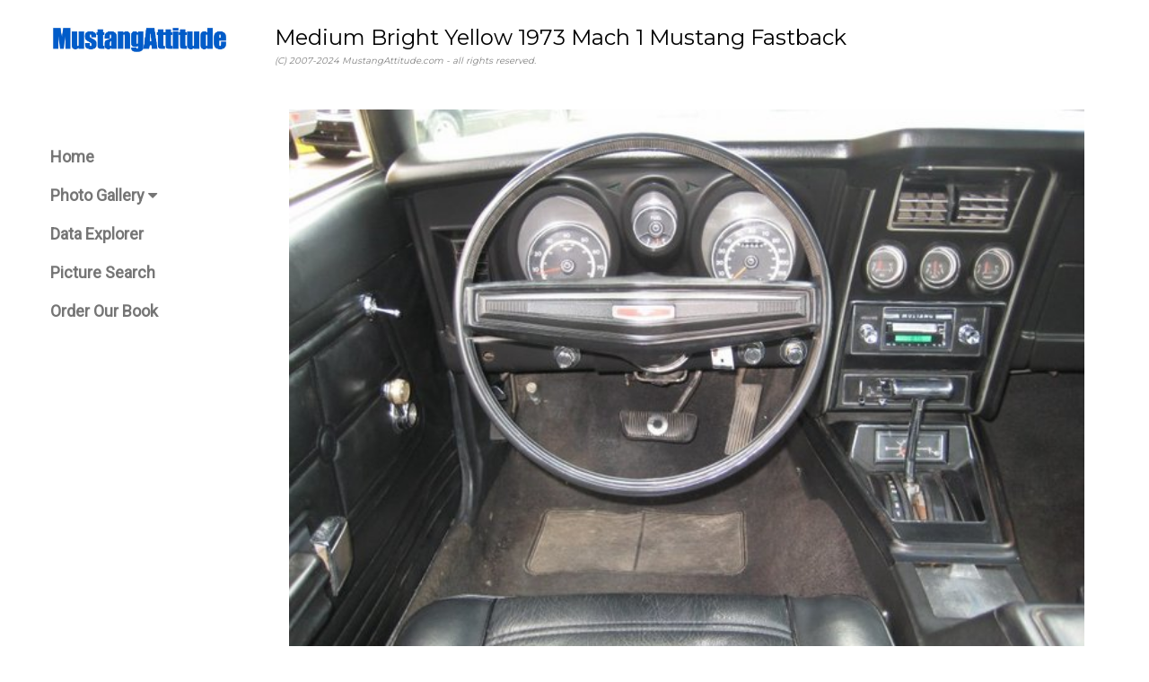

--- FILE ---
content_type: text/html
request_url: https://mustangattitude.com/cgi-bin/showcar.cgi?type=search&line=165612341795&pic=/1973/1973_00059_10
body_size: 2811
content:
<html>
<head>
<title>Medium Bright Yellow 1973 Mach 1 Ford Mustang Fastback</title>
 <meta name="description" content=" Dash view of a 1973 Mustang Mach 1 fastback loaded with air conditioning, tachometer, instruments package, AM/FM radio with cassette, and clock.">
 <meta name="keywords" content="Medium Bright Yellow 1973 Mach 1 Mustang Fastback Ford">
 <meta charset="UTF-8">
    <meta name="robots" content="index,follow">
    <meta name="viewport" content="width=device-width, initial-scale=1">
    <link rel="stylesheet" href="/w3.css">
    <link rel="stylesheet" href="https://fonts.googleapis.com/css?family=Roboto">
    <link rel="stylesheet" href="https://fonts.googleapis.com/css?family=Montserrat">
    <link rel="stylesheet" href="https://cdnjs.cloudflare.com/ajax/libs/font-awesome/4.7.0/css/font-awesome.min.css">
    <style>
    .w3-sidebar a {
        font-family: "Roboto", sans-serif
    }

    body, h1, h2, h3, h4, h5, h6, .w3-wide {
        font-family: "Montserrat", sans-serif;
    }
    </style>
    <script async src="https://pagead2.googlesyndication.com/pagead/js/adsbygoogle.js?client=ca-pub-4783715416914738" crossorigin="anonymous"></script>
</head>
<body class="w3-content" style="width:100%; max-width:1200px">

    <!-- Sidebar/menu -->
    <nav class="w3-sidebar w3-bar-block w3-white w3-collapse w3-top" style="z-index:3;width:250px" id="mySidebar">
        <div class="w3-container w3-display-container w3-padding-16">
            <i onclick="w3_close()" class="fa fa-remove w3-hide-large w3-button w3-display-topright"></i>
            <h3 class="w3-wide">
                <img src="https://mustangattitude.com/graphics/MAnew.jpg" width=200>
            </h3>
        </div>
        <div class="w3-padding-64 w3-large w3-text-grey" style="font-weight:bold">
                      <a href="/index.shtml" class="w3-bar-item w3-button">Home</a>
           <a href="/gallery.shtml" class="w3-bar-item w3-button">Photo Gallery <i class="fa fa-caret-down"></i></a>
           <a href="/dataexplorer.shtml" class="w3-bar-item w3-button">Data Explorer</a>
           <a href="/picsearch.shtml" class="w3-bar-item w3-button">Picture Search</a>
           <a href="https://www.amazon.com/gp/product/1613254067" class="w3-bar-item w3-button">Order Our Book</a>

        </div>
        <br>
        <br>
    </nav>

    <!-- Top menu on small screens -->
    <header class="w3-bar w3-top w3-hide-large w3-black w3-xlarge">
        <div class="w3-bar-item w3-left">
            <img src="https://mustangattitude.com/graphics/MAnew_invert.jpg" width=150>
        </div>
        <a href="javascript:void(0)" class="w3-bar-item w3-button w3-right" onclick="w3_open()">
            <i class="fa fa-bars"></i>
        </a>
    </header>

    <!-- Overlay effect when opening sidebar on small screens -->
    <div class="w3-overlay w3-hide-large" onclick="w3_close()" style="cursor:pointer" title="close side menu" id="myOverlay"></div>

    <!-- !PAGE CONTENT! -->
    <div class="w3-main" style="margin-left:250px">

        <!-- Push down content on small screens -->
        <div class="w3-hide-large" style="margin-top:83px"></div>

        <!-- Top header -->
        <header class="w3-container w3-xlarge">
            <a id="top">
            <p class="w3-left">Medium Bright Yellow 1973 Mach 1 Mustang Fastback 
            <br>
            <font size=-2 color=gray><i>(C) 2007-2024 MustangAttitude.com - all rights reserved.
</i></font></p>
        </header>

        <!-- Main Text -->
        <div class="w3-container w3-text-grey" id="jeans">
<div class="w3-display-container w3-container">
<br><img src="/mustang/1973/1973_00059_10.jpg" width=100% alt="Dash 1973 Mustang Mach1 Fastback"  title="Dash 1973 Mustang Mach1 Fastback">
<br>
<a href="/cgi-bin/showcar.cgi?type=search&line=165612341795&pic=/1973/1973_00059_01"><img src="/mustang/1973/1973_00059_01s.jpg" alt="Medium Bright Yellow 1973 Mustang Mach1 Fastback" title="Medium Bright Yellow 1973 Mustang Mach1 Fastback" height=50 width=103></a>
<a href="/cgi-bin/showcar.cgi?type=search&line=165612341795&pic=/1973/1973_00059_02"><img src="/mustang/1973/1973_00059_02s.jpg" alt="Medium Bright Yellow 1973 Mustang Mach1 Fastback" title="Medium Bright Yellow 1973 Mustang Mach1 Fastback" height=50 width=67></a>
<a href="/cgi-bin/showcar.cgi?type=search&line=165612341795&pic=/1973/1973_00059_03"><img src="/mustang/1973/1973_00059_03s.jpg" alt="Medium Bright Yellow 1973 Mustang Mach1 Fastback" title="Medium Bright Yellow 1973 Mustang Mach1 Fastback" height=50 width=89></a>
<a href="/cgi-bin/showcar.cgi?type=search&line=165612341795&pic=/1973/1973_00059_04"><img src="/mustang/1973/1973_00059_04s.jpg" alt="Medium Bright Yellow 73 Mustang Mach1 Fastback" title="Medium Bright Yellow 73 Mustang Mach1 Fastback" height=50 width=107></a>
<a href="/cgi-bin/showcar.cgi?type=search&line=165612341795&pic=/1973/1973_00059_05"><img src="/mustang/1973/1973_00059_05s.jpg" alt="Medium Bright Yellow 1973 Mustang Mach1 Fastback" title="Medium Bright Yellow 1973 Mustang Mach1 Fastback" height=50 width=83></a>
<a href="/cgi-bin/showcar.cgi?type=search&line=165612341795&pic=/1973/1973_00059_06"><img src="/mustang/1973/1973_00059_06s.jpg" alt="Medium Bright Yellow 73 Mustang Mach1 Fastback" title="Medium Bright Yellow 73 Mustang Mach1 Fastback" height=50 width=67></a>
<a href="/cgi-bin/showcar.cgi?type=search&line=165612341795&pic=/1973/1973_00059_07"><img src="/mustang/1973/1973_00059_07s.jpg" alt="Medium Bright Yellow 1973 Mustang Mach1 Fastback" title="Medium Bright Yellow 1973 Mustang Mach1 Fastback" height=50 width=89></a>
<a href="/cgi-bin/showcar.cgi?type=search&line=165612341795&pic=/1973/1973_00059_08"><img src="/mustang/1973/1973_00059_08s.jpg" alt="Medium Bright Yellow 1973 Mustang Mach1 Fastback" title="Medium Bright Yellow 1973 Mustang Mach1 Fastback" height=50 width=113></a>
<a href="/cgi-bin/showcar.cgi?type=search&line=165612341795&pic=/1973/1973_00059_09"><img src="/mustang/1973/1973_00059_09s.jpg" alt="Black Interior 1973 Mustang Mach1 Fastback" title="Black Interior 1973 Mustang Mach1 Fastback" height=50 width=67></a>
 <img src="/mustang/1973/1973_00059_10s.jpg"  alt="Current Picture" height=50 width=67 class="w3-opacity-max" title="this photo is shown above">
<a href="/cgi-bin/showcar.cgi?type=search&line=165612341795&pic=/1973/1973_00059_11"><img src="/mustang/1973/1973_00059_11s.jpg" alt="1973 H-code 351ci V8 Engine" title="1973 H-code 351ci V8 Engine" height=50 width=67></a>
<a href="/cgi-bin/showcar.cgi?type=search&line=165612341795&pic=/1973/1973_00059_12"><img src="/mustang/1973/1973_00059_12s.jpg" alt="Hub Caps 1973 Mustang Mach1 Fastback" title="Hub Caps 1973 Mustang Mach1 Fastback" height=50 width=67></a>
<a href="/cgi-bin/showcar.cgi?type=search&line=165612341795&pic=/1973/1973_00059_13"><img src="/mustang/1973/1973_00059_13s.jpg" alt="Door Data Tag" title="Door Data Tag" height=50 width=66></a>
</div>
<p>Dash view of a 1973 Mustang Mach 1 fastback loaded with air conditioning, tachometer, instruments package, AM/FM radio with cassette, and clock.
<ul>
 <li>Photo Information:</li>
  <ul>
   <li>Interior Color: black</li>
   <li>Visible Options: center console, air conditioning, automatic transmission, tachometer, instruments package, clock, AM/FM radio with cassette</li>
   <li>VIN: <a href="/cgi-bin/statsexplorer.cgi?year=1973&f1=vinmatrix+dtengine+dataplate+price&f2=Looking up VIN: 3F05H223167" title="Decode this 1973 Mustang VIN">3F05H223167</a></li>
   <li>Owner:  from Illinois IL</li>
   <li>Posted: 07/12/2008</li>
  </ul>
 <li>Other Links</li>
  <ul>
   <li>It's in the <a href="/mustang/1973cars16.shtml#/1973/1973_00059_10">1973 Mustang Collection Pages</a></li>
<li>See more <a href="/cgi-bin/picsearch.cgi?year=1973&view=interior&search=Search&page=1">1973 Mustang interiors</a></li>
<li><a href="/mustang/1973mustang.shtml">Explore 1973 Mustang data</a> decoders, specifications, and options</li>
<li>See other <a href="/cgi-bin/picsearch.cgi?year=1973&search=Search&view=group&page=1" title="1973 for any model/color">1973</a>, <a href="/cgi-bin/picsearch.cgi?excl=medium bright yellow&search=Search&view=exterior&view=group&page=1" title="medium bright yellow for any year/model">medium bright yellow</a>, <a href="/cgi-bin/picsearch.cgi?modl=Mach-1&search=Search&view=group&page=1" title="Mach-1s for any year/color">Mach-1</a> (<a href="/mustang/yellow_mustang.shtml" title="information and examples of all Yellow Mustangs">yellow</a>, <a href="/cgi-bin/picsearch.cgi?year=1973&search=Search&view=interior&page=1" title="this view for any model/color in 1973">interior view</a>, <a href="/cgi-bin/picsearch.cgi?year=1973&roof=fastback&search=Search&view=group&page=1" title="fastbacks for any model/color in 1973">fastback</a>)
 photos</li>
  </ul>
</ul>
        </div>
        <!-- Footer -->
        <footer class="w3-padding-small w3-light-grey w3-small w3-center" id="footer">
            <div class="w3-row-padding">
                <table>
                    <tr>
                        <td>
                            <h3>
                                <a href="https://www.amazon.com/gp/product/1613254067">Order our book</a>
                            </h3>
                            support MustangAttitude.com
                            <br>
                            <br>
                            also check out the 
                            <a href="https://mustangattitude.com/bookindexbyyear.pdf">index of the book</a><br><br>contains 662 special and limited edition Mustangs by year, grouped into 217 categories from 1964 to 2019<br><br>192 pages, over 96,000 words, 457 color / 52 black-and-white photos
                        </td>
                        <td>
                            <a href="https://www.amazon.com/gp/product/1613254067"><img src="https://mustangattitude.com/graphics/mustangspecialeditions336.jpg"></a>
                        </td>
                    </tr>
                </table>
            </div>
        </footer>
        <div class="w3-black w3-center w3-padding-small">
            <div style="display: inline-block; text-align: center; width: 150px;"><a href="/privacypolicy.shtml" title="your privacy is important to us">your privacy</a></div>
            <div style="display: inline-block; text-align: center; width: 150px;">powered by 
            <a href="https://www.w3schools.com/w3css/default.asp" title="W3.CSS" target="_blank" class="w3-hover-opacity">w3.css</a></div>
        </div>
        <!-- End page content -->
    </div>
    <script>
    // Accordion 
    function myAccFunc() {
        var x = document.getElementById("demoAcc");
        if (x.className.indexOf("w3-show") == -1) {
            x.className += " w3-show";
        } else {
            x.className = x.className.replace(" w3-show", "");
        }
    }
    // Click on the "Jeans" link on page load to open the accordion for demo purposes
    document.getElementById("myBtn").click();
    // Open and close sidebar
    function w3_open() {
        document.getElementById("mySidebar").style.display = "block";
        document.getElementById("myOverlay").style.display = "block";
    }
    function w3_close() {
        document.getElementById("mySidebar").style.display = "none";
        document.getElementById("myOverlay").style.display = "none";
    }
    </script>
</body>
</html>

--- FILE ---
content_type: text/html; charset=utf-8
request_url: https://www.google.com/recaptcha/api2/aframe
body_size: 267
content:
<!DOCTYPE HTML><html><head><meta http-equiv="content-type" content="text/html; charset=UTF-8"></head><body><script nonce="mQ8EblwbBlyERIbjGhbDSg">/** Anti-fraud and anti-abuse applications only. See google.com/recaptcha */ try{var clients={'sodar':'https://pagead2.googlesyndication.com/pagead/sodar?'};window.addEventListener("message",function(a){try{if(a.source===window.parent){var b=JSON.parse(a.data);var c=clients[b['id']];if(c){var d=document.createElement('img');d.src=c+b['params']+'&rc='+(localStorage.getItem("rc::a")?sessionStorage.getItem("rc::b"):"");window.document.body.appendChild(d);sessionStorage.setItem("rc::e",parseInt(sessionStorage.getItem("rc::e")||0)+1);localStorage.setItem("rc::h",'1770146133765');}}}catch(b){}});window.parent.postMessage("_grecaptcha_ready", "*");}catch(b){}</script></body></html>